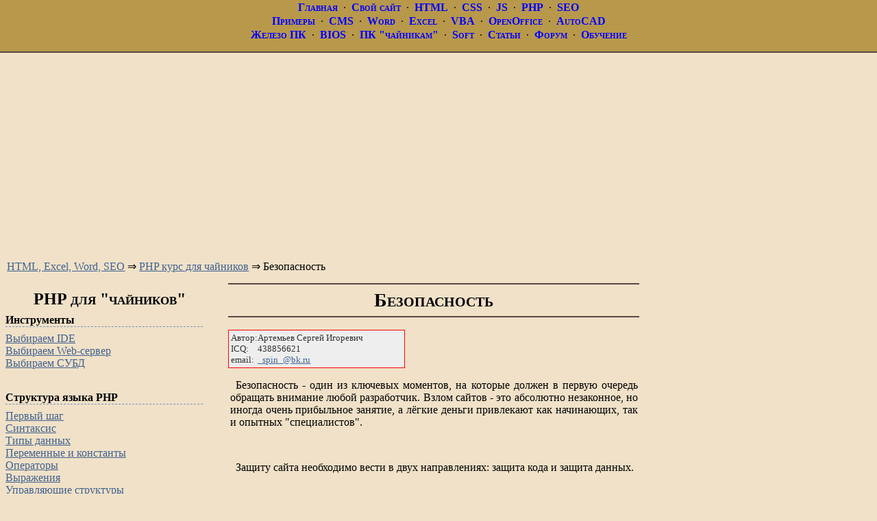

--- FILE ---
content_type: text/html
request_url: http://on-line-teaching.com/php/security.htm
body_size: 5974
content:
<!DOCTYPE html> 
<html> 
<head>
<title>PHP основы: Безопасность</title>
<meta http-equiv="Content-Type" content="text/html; charset=windows-1251">
<meta name="Title" content="PHP Online: Безопасность">
<meta name="description" content="PHP Online: Безопасность">
<meta name="keywords" content="учебник php, курс php, Безопасность">

<meta http-equiv="Content-Type" content="text/html; charset=windows-1251">
<meta name="Autor" content="Urikor">
<meta name="ask" content="Уважаемые Пауки и Модераторы каталогов! Присылайте сюда побольше посетителей, пожалуйста!">
<meta name=viewport content="width=device-width, initial-scale=1">
<link rel="stylesheet" type="text/css" href="../taps.css" />
<link rel="stylesheet" type="text/css" href="../layout.css" media="all and (min-width: 801px)" />
<!--[if (lt IE 9)&(!IEMobile)]>
<link rel="stylesheet" type="text/css" href="../layout.css" media="all" />
<![endif]-->
<script async src="//pagead2.googlesyndication.com/pagead/js/adsbygoogle.js"></script>
<script>
     (adsbygoogle = window.adsbygoogle || []).push({
          google_ad_client: "ca-pub-8573953422612790",
          enable_page_level_ads: true
     });
</script>


</head>

 
<body> 

<a name="Начало страницы"></a>
<div class="navigation"> 
<table cellspacing="2" cellpadding="2" border="0" width="100%">
<tr>
	<td align="center">
	<a title="Обучение HTML, JS, PHP, CSS" href="../index.html">Главная</a>
	&nbsp;&middot;&nbsp;
	<a title="как бесплатно создать свой сайт" href="../site/index.html">Свой сайт</a>
	&nbsp;&middot;&nbsp;
	<a title="язык html, бесплатный учебник html" href="../html/index.html">HTML</a>
	&nbsp;&middot;&nbsp;
	<a title="лист стилей css" href="../css/index.html">CSS</a>
	&nbsp;&middot;&nbsp;
	<a title="язык javascript, бесплатный учебник dhtml" href="../js/index.html">JS</a>
	&nbsp;&middot;&nbsp;
	<a title="язык php, бесплатный учебник php" href="../php/index.html">PHP</a>
	&nbsp;&middot;&nbsp;
	<a title="новости поисковой оптимизации сайтов" href="../optimization/index.html">SEO</a>
	</td>
</tr>
<tr>
	<td align="center">
	<a title="примеры веб-программирования" href="../programming/index.html">Примеры</a>	
	&nbsp;&middot;&nbsp;
	<a title="CMS - система управления контентом сайта" href="../cms/index.html">CMS</a>
	&nbsp;&middot;&nbsp;
	<a title="учебник текстового редактора Word" href="../word/index.html">Word</a>
	&nbsp;&middot;&nbsp;
	<a title="учебник электронных таблиц Excel" href="../excel/index.html">Excel</a>
	&nbsp;&middot;&nbsp;
	<a title="как научиться писать макросы" href="../vba/index.html">VBA</a> 
	&nbsp;&middot;&nbsp;
	<a title="основы опен офис" href="../openoffice/index.html">OpenOffice</a> 
	&nbsp;&middot;&nbsp;
	<a title="основы АвтоКад" href="../autocad/index.html">AutoCAD</a> 
	</td>
</tr>
<tr>
	<td align="center">
	<a title="Железо компьютера" href="../IBM-computer/index.html">Железо ПК</a> 
	&nbsp;&middot;&nbsp;
	<a title="BIOS: настройки, рекомендации" href="../bios/index.html">BIOS</a>
	&nbsp;&middot;&nbsp;
	<a title="учебник векторной и растровой графики" href="../IBM-PC/index.html">ПК "чайникам"</a>
	&nbsp;&middot;&nbsp;
	<a title="бесплатно скачать программы для сайтостроения" href="../soft/index.html">Soft</a>
	&nbsp;&middot;&nbsp;
	<a title="полезные материалы сайтостроения" href="../art/index.html">Статьи</a>
	&nbsp;&middot;&nbsp;
	<a title="Обсуждение тематических вопросов" href="../phpBB2/index.php">Форум</a> 
	&nbsp;&middot;&nbsp;
	<a href="http://soft-seo.com" target="_blank">Обучение</a>
	</td>
</tr>
</table>

</div> 


<div class="header" align="center">
&nbsp;
</div> 

<table cellspacing="2" cellpadding="2" border="0" width="100%" align="center">
<tr>
	<td align="center">

<script async src="//pagead2.googlesyndication.com/pagead/js/adsbygoogle.js"></script>
<!-- Adapt-TOP-OnLine -->
<ins class="adsbygoogle"
     style="display:block"
     data-ad-client="ca-pub-8573953422612790"
     data-ad-slot="8861833406"
     data-ad-format="auto"></ins>
<script>
(adsbygoogle = window.adsbygoogle || []).push({});
</script>

	</td>
</tr>
</table>
<p><a href="../index.html">HTML, Excel, Word, SEO</a> &rArr; <a href="index.html">PHP курс для чайников</a> &rArr; Безопасность</p>


<div id="visit" class="column"> 

  <h2>PHP для "чайников"</h2> 
  <dl> 
    <dt><strong>Инструменты</strong></dt> 
    <dd>
<a href="instruments.IDE.htm">Выбираем IDE</a><br>
<a href="instruments.Server.htm">Выбираем Web-сервер</a><br>
<a href="instruments.DB.htm">Выбираем СУБД</a><br>
	</dd> 
    
	<dt><strong>Структура языка PHP</strong></dt> 
    <dd>
<a href="first_step.htm">Первый шаг</a><br>
<a href="struct.syntax.htm">Синтаксис</a><br>
<a href="struct.types.htm">Типы данных</a><br>
<a href="struct.vars.htm">Переменные и константы</a><br>
<a href="struct.operators.htm">Операторы</a><br>
<a href="struct.exceptions.htm">Выражения</a><br>
<a href="struct.structs.htm">Управляющие структуры</a><br>
<a href="struct.funcs.htm">Функции</a><br>
<a href="struct.classes.htm">Классы</a><br>
<a href="struct.exc.htm">Исключения</a><br>
<a href="struct.errors.htm">Ошибки</a><br>
	</dd> 
    
	<dt><a href="arrays.htm"><strong>Массивы</strong></a><br></dt> 
	<dt><a href="global.arrays.htm"><strong>Глобальные массивы</strong></a><br></dt>
	<dt><a href="cookies.htm"><strong>Cookies</strong></a><br></dt>
	<dt><a href="sessions.htm"><strong>Сессии</strong></a><br></dt>
	<dt><a href="upload.files.htm"><strong>Загрузка файлов</strong></a><br></dt>
	<dt><a href="files.htm"><strong>Работа с файлами</strong></a></dt>
    <dd>
<a href="files.managing.htm">Работа с файлами на диске</a><br>
<a href="files.inside.htm">Работа с данными в файле</a><br>
<a href="files.managing.simple.htm">Пример управления файлами</a><br>
	</dd> 
    
	<dt><a href="db.intro.htm"><strong>Работа с базами данных</strong></a></dt> 
    <dd>
<a href="db.connect.htm">Подключение</a><br>
<a href="db.queryexec.htm">Анализ результатов</a><br>
<a href="db.query.htm">Выполнение запросов</a><br>
<a href="db.disconnect.htm">Отключение</a><br>
<a href="db.sample.tracker.htm">Пример: отслеживание пользователей</a><br>
	</dd> 
	
	<dt><strong>Работа в сети</strong><br></dt> 
    <dd>
<a href="mail.htm"><strong>Отправка почты</strong></a><br>
<a href="security.htm"><strong>Безопасность</strong></a><br>
<a href="security.http.htm">HTTP-аутентификация</a><br>
<a href="security.passwd.htm">Защита логином и паролем</a><br>
<a href="crontab.htm"><strong>Автоматизация</strong></a><br>
<a href="regexp.htm"><strong>Регулярные выражения в PHP</strong></a><br>
	</dd> 
    
	<dt><strong>Интеграция</strong></dt> 
    <dd>
<a href="phpvsjs.htm">PHP и JavaScript</a><br>
	</dd> 
  </dl> 




<!-- Yandex.RTB R-A-3645-1 -->
<div id="yandex_rtb_R-A-3645-1"></div>
<script type="text/javascript">
    (function(w, d, n, s, t) {
        w[n] = w[n] || [];
        w[n].push(function() {
            Ya.Context.AdvManager.render({
                blockId: "R-A-3645-1",
                renderTo: "yandex_rtb_R-A-3645-1",
                async: true
            });
        });
        t = d.getElementsByTagName("script")[0];
        s = d.createElement("script");
        s.type = "text/javascript";
        s.src = "//an.yandex.ru/system/context.js";
        s.async = true;
        t.parentNode.insertBefore(s, t);
    })(this, this.document, "yandexContextAsyncCallbacks");
</script>
<br>
<br>
</div> 

<div id="points" class="column" align="center"> 

<script async src="//pagead2.googlesyndication.com/pagead/js/adsbygoogle.js"></script>
<!-- 300-600-OnLine-Adapt -->
<ins class="adsbygoogle"
     style="display:inline-block;width:300px;height:600px"
     data-ad-client="ca-pub-8573953422612790"
     data-ad-slot="5076409406"></ins>
<script>
(adsbygoogle = window.adsbygoogle || []).push({});
</script>
<br>

<table width="300" align="center">
<tr><td>
<!-- Yandex.RTB R-A-3645-3 -->
<div id="yandex_rtb_R-A-3645-3"></div>
<script type="text/javascript">
(function(w, d, n, s, t) {
w[n] = w[n] || [];
w[n].push(function() {
Ya.Context.AdvManager.render({
blockId: "R-A-3645-3",
renderTo: "yandex_rtb_R-A-3645-3",
async: true
});
});
t = d.getElementsByTagName("script")[0];
s = d.createElement("script");
s.type = "text/javascript";
s.src = "//an.yandex.ru/system/context.js";
s.async = true;
t.parentNode.insertBefore(s, t);
})(this, this.document, "yandexContextAsyncCallbacks");
</script>
</td></tr></table>
</div> 
<a name="99"></a>




<div id="main" class="column"> 

<h1>Безопасность</h1>
<br>
<div style="border:1px solid red;background-color: #EEE; color:#333; padding: 3px;font-size:small;width:250px;">
<table cellpadding="0" cellspacing="0" border="0" class="avtor">
    <tr>
        <td>Автор:</td>
        <td>Артемьев Сергей Игоревич</td>
    </tr>
    <tr>
        <td>ICQ:</td>
        <td>438856621</td>
    </tr>
    <tr>
        <td>email:</td>
        <td><a href="mailto:_spin_@bk.ru">_spin_@bk.ru</a></td>
    </tr>
</table>

</div>


<p>Безопасность - один из ключевых моментов, на которые должен в первую очередь обращать внимание любой разработчик. Взлом сайтов - это абсолютно незаконное, но иногда очень прибыльное занятие, а лёгкие деньги привлекают как начинающих, так и опытных &quot;специалистов&quot;.</p>
<br>
<p>Защиту сайта необходимо вести в двух направлениях: защита кода и защита данных.</p>
<br>
<p><strong>Защита кода</strong></p>
<br>
<p>Существует множество вариантов атак на сайты, но львиная доля взломов происходит из-за халатности администраторов и программистов. В образовательных целях рекомендую сходить на популярный сайт &quot;Хакер.ру&quot; и посмотреть несколько видеороликов о взломе.</p>


<p>Все наиболее популярные атаки можно разделить на три группы: атаки на сервер, атаки на интерпретатор и атаки на скрипт.</p>
<p>При <span class="function">атаках на сервер </span>злоумышленники используют  уязвимости в серверных программах (например, уязвимости веб-сервера или почтовых служб). Единственное средство защиты от таких атак - качественная работа администраторв сервера, отслеживание ими новостей о новых уязвимостях и своевременное обновление программного обеспечения. Разработчик сайта своими силами защититься от таких атак не может, т.к. не имеет достаточных прав.</p>

<p>Второй тип - <span class="function">атаки на интерпретатор</span>, а в нашем случае - на интерпретатор PHP. Не некрет, что в любой программе есть &quot;дырки&quot;, которыми может поспользоваться злоумышленник. Смысл атаки в том, чтобы подать на вход интерпретатору такую последовательность команд, исполнив которую он ошибочно предоставит злоумышленнику доступ к каким-либо ресурсам сервера. Такая ситауция называется &quot;повышение привилегий&quot;. Защита от таких атак - своевременное обновление администраторами версии PHP и установка пакетов исправлений. Со своей стороны разработчик должен отслеживать появляющиеся уязвимости в функциях и соответствующим образом изменять скрипты.</p>
<p>Защита от  третьего вида атак полностью лежит на плечах программиста. Как уже говорилось, большая часть взломов происходит из-за ошибок или недоработок в коде. Чтобы избежать основных ошибок, следуйте следующим простым правилам:</p>
<p>1. Никогда не доверяйте чужим данным, даже если они получены из надёжного, но всё-таки стороннего источника (например, с сайта партнёра или от зарегистрированного пользователя). Все данные должны быть в обязательном порядке перед использованием проверены на корректность.</p>
<p>2. Пользуйтесь готовыми библиотеками доступа к базам данных. Такие библиотеки обычно хорошо проверены на безопасность и постоянно совершенствуются хорошими специалистами. Вам достаточно лишь следить за обновлениями и поддерживать свои версии библиотек в актуальном состоянии.</p>
<p>3. Не доверяйте пользователям даже в мелочах. Исходите из постулата, что если есть возможность навредить, то найдётся человек, который навредит.</p>
<p>4. Старайтесь самостоятельно обрабатывать ошибки и никогда не показывайте подробности ошибок пользователям. Знание путей к файлам, имён библиотек, названий баз данных и таблиц сильно упростит задачу хакера.</p>
<p>5. Всегда старайтесь очищать используемые переменные. Одна не очищенная вовремя переменная может перечеркнуть все ваши усилия по защите. Это относится и к переменным классов. Если переменная используется только в одной функции - не надо делать её глобальной или представлять как отдельное свойство.</p>
<p>6. Старайтесь не хранить приватные данные на сервере, а если хранить всё-таки приходится - делайте это в базе данных в зашифрованном виде. Это сильно усложнит работу хакера, даже если он уже забрался на ваш сайт.</p>
<p>Специалисты хорошо знают аксиому: &quot;если один человек смог создать защиту - найдется человек, который её взломает&quot;. Очевидно, что идеально защищённых скриптов и серверов не существует и работы по повышению безопасности должны вестить постоянно (по мере обнаружения новых дыр и багов).</p>
<p><strong>Защита данных</strong></p>
<p>Необходимость хранения приватных данных  на сайте (например, базы клиентов), вынуждает разработчиков встраивать в сайт специальные системы защиты. Чаще всего используются  два варианта: HTTP-аутентификация или парольная защита.</p>
<p><span class="function">HTTP-аутентификация</span> более надёжна, но менее удобна в администрировании. Кроме того, пользователь обычно не может самостоятельно зарегистрироваться - его должен зарегистрировать один из администраторов или модераторов сайта.</p>
<p><span class="function">Парольная защита</span> требует от программиста больше усилий по разработке и отладке, является менее надёжной, но при этом даёт больше возможностей пользователям по управлению своим аккаунтом.</p>
<p>На сайтах зачастую используются оба метода одновременно: парольную защиту устанавливают для обычных пользователей и HTTP-аутентификацию для входа в раздел администраторов.</p>
<p>Последовательность организации каждого из указанных методов мы рассмотрим в соответствующих уроках этого раздела.</p>
<p>&nbsp;</p>





<br>
<script async src="//pagead2.googlesyndication.com/pagead/js/adsbygoogle.js"></script>
<!-- Adapt-OnLine-Top -->
<ins class="adsbygoogle"
     style="display:block"
     data-ad-client="ca-pub-8573953422612790"
     data-ad-slot="2845052608"
     data-ad-format="auto"></ins>
<script>
(adsbygoogle = window.adsbygoogle || []).push({});
</script>
<br><p><img src="../img/top.gif" alt="" width="11" height="10" border="0"><a class="a3" href="#Начало страницы">В начало страницы</a></p>



<br>

<script async src="//pagead2.googlesyndication.com/pagead/js/adsbygoogle.js"></script>
<!-- OnLineT-kontent -->
<ins class="adsbygoogle"
     style="display:block"
     data-ad-client="ca-pub-8573953422612790"
     data-ad-slot="4080951805"
     data-ad-format="autorelaxed"></ins>
<script>
(adsbygoogle = window.adsbygoogle || []).push({});
</script>
<br>
<p><img src="../img/top.gif" alt="" width="11" height="10" border="0"><a class="a3" href="#Начало страницы">В начало страницы</a></p>
</div> 



<div class="footer"> 
<p>&copy; 2005-2020<br>  admin@on-line-teaching.com All Rights Reserved</p>
<noindex>
 
<!--LiveInternet counter--><script type="text/javascript"><!--
document.write("<a href='http://www.liveinternet.ru/click' "+
"target=_blank><img src='http://counter.yadro.ru/hit?t21.6;r"+
escape(document.referrer)+((typeof(screen)=="undefined")?"":
";s"+screen.width+"*"+screen.height+"*"+(screen.colorDepth?
screen.colorDepth:screen.pixelDepth))+";u"+escape(document.URL)+
";"+Math.random()+
"' alt='' title='LiveInternet: показано число просмотров за 24"+
" часа, посетителей за 24 часа и за сегодня' "+
"border='0' width='88' height='31'><\/a>")
//--></script><!--/LiveInternet-->
</noindex>
</div> 







</body> 
</html>

--- FILE ---
content_type: text/html; charset=utf-8
request_url: https://www.google.com/recaptcha/api2/aframe
body_size: 267
content:
<!DOCTYPE HTML><html><head><meta http-equiv="content-type" content="text/html; charset=UTF-8"></head><body><script nonce="6rjTOcWWZ8YOpBEIfxoCmA">/** Anti-fraud and anti-abuse applications only. See google.com/recaptcha */ try{var clients={'sodar':'https://pagead2.googlesyndication.com/pagead/sodar?'};window.addEventListener("message",function(a){try{if(a.source===window.parent){var b=JSON.parse(a.data);var c=clients[b['id']];if(c){var d=document.createElement('img');d.src=c+b['params']+'&rc='+(localStorage.getItem("rc::a")?sessionStorage.getItem("rc::b"):"");window.document.body.appendChild(d);sessionStorage.setItem("rc::e",parseInt(sessionStorage.getItem("rc::e")||0)+1);localStorage.setItem("rc::h",'1768989212472');}}}catch(b){}});window.parent.postMessage("_grecaptcha_ready", "*");}catch(b){}</script></body></html>

--- FILE ---
content_type: text/css
request_url: http://on-line-teaching.com/taps.css
body_size: 1009
content:
/* Everything Fluid */

/* Simple reset */
* {
	margin: 0;
	padding: 0;
}

/**
 * Color, typography and basic layout
 * (Shared for all devices and clients)
 * Colors:
 * - #F0E1C8 -> light cream (background)
 * - #000000 -> Dark brown (body text, rules)
 * - #42628F -> Dark blue (link text)
 * - #7b96bc -> Medium-light blue (navigation and footer background)
 */
body {
	background: #F0E1C8;
	color: #000000;
	font: 100% Georgia, "Adobe Caslon Pro",  "Times New Roman", serif;
}
a, a:visited {
  color: #42628f;
}
p {
  margin: 0.95em 0.15em;
  font: 100% Georgia, "Adobe Caslon Pro",  "Times New Roman", serif;
  text-indent: 0.5em;
  text-align: justify;
}
h1 {
  font-size: 1.75em;
	border: solid #594846;
	border-width: 2px 0;
	padding: 0.25em;
  text-align: center;
  font-variant: small-caps;
}
h2 {
  text-align: center;
  font-variant: small-caps;
}
dl {
  margin: 0 0.5em;
}
dt {
  font-weight: bold;
  margin: 0.5em 1em 0.5em 0;
  border-bottom: 1px dashed #7b96bc;
}
dd {
	margin-bottom: 2em;
}
.intro {
  font-size: 1.15em;
  line-height: 1.3em;
  text-align: justify;
  margin: 0.5em;
  font-weight: bold;
}
.navigation {
  background-color:#B8984B;
  border-bottom: 2px solid #594846;
}
.navigation ul li {
  text-align: center;
  display: block;
  float: left;
  padding: 0.25em 0;
}
.navigation  a {
	color: Blue;
	font-variant: small-caps;
	text-decoration: none;
	font-weight: bold;
}
.header p {
  margin-left: -1000px;
  margin-top: 0;
}
#points ul {
  
  margin: 0.5em 0 1em 0.5em;
  padding-left: 1em;
}
#points ul li {
  margin: 0.5em 1em;
}
ul li {
  margin: 0.5em 2em;
}
ol li {
  margin: 0.5em 2em;
}
.footer {
  background-color: #7b96bc;
  color: #f9f3e9;
  text-align: center;
  padding: .5em 0;
  font-style: italic;
}

/* Structure */
/* Common Structural Rules */
.header, .footer {
  clear: both;
}
.header {

  height: 3px;
}
.navigation {
  min-height: 125px;
}
img, object {
  max-width: 100%;
}
.navigation ul li {
  width: 16.6666%;
}
.header, .footer, .navigation {
  width: 100%;
}

/* Brews List */
.taplist li {
  display:block;
  float:left;
  text-align:center;
  width:33%;
}
.taplist img {
  width:100%;
  margin-bottom:5px;
}
#ontap, #ontap ul, #ontap ul li {
  background:#fff;
}

/* Mobile/lower-resolution devices */
@media screen and (max-width:800px) {
  .column {
    margin: 1em 0;
    border-bottom: 1px dashed #7b96bc;
  }
  #visit, #main {
    width: 100%;
  }
    .taplist li {
    width:50%;
  }
  #map, #points {
    display:none;
  }
  .header {
    display:none;
  }

}





--- FILE ---
content_type: text/css
request_url: http://on-line-teaching.com/layout.css
body_size: 191
content:

  .column {
    margin: 10px 1.04166667% 0 0;
  }
  #visit {
    width: 25%;
    float: left;
  }
  #points {
    width: 25%;
    float: right;
  }
  #main {
    margin: 10px 27.0833333% 0 26.0416667%;
  }
  #ontap {
    margin: 10px 0 0 32%;
  }  
.navigation {
  min-height: 75px;
}

.tbl {
	float: left;
}

.tblr {
	float: right;
}